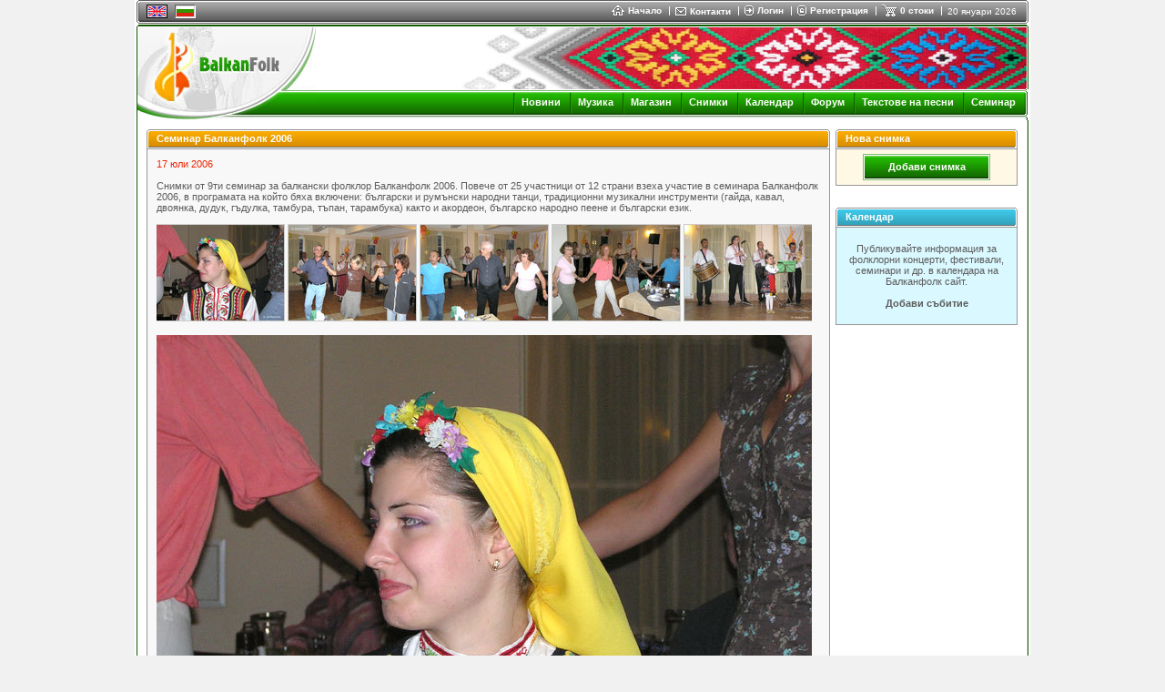

--- FILE ---
content_type: text/html
request_url: https://www.balkanfolk.com/bg/gallery.php?id=9&picid=92
body_size: 8776
content:
<html>
<head>
<meta http-equiv="Content-Type" content="text/html; charset=UTF-8">
<title>Народната певица Ивелина Димова</title>
<meta name="verify-v1" content="7dAzCE9ALGHz1p9O00Xwe54vHPxgrsIQLnLQ/McN60I=" /> 
<link href="https://www.balkanfolk.com/balkanfolk1.ico" rel="SHORTCUT ICON">  
<meta name="description" content="Снимки от 9ти семинар за балкански фолклор Балканфолк 2006. Повече от 25 участници от 12 страни взеха участие в се�" />
<meta name="keywords" content="Снимки, 9ти, семинар, балкански фолклор, Балканфолк 2006, програмата,  български, румънски, народни танци, традиционни, музикални инструменти, гайда, кавал, двоянка, дудук, гъдулка, тамбура, тъпан, тарамбука, акордеон, българско, народно пеене, български"  />
<meta http-equiv="Content-Language" content="bg" />
<meta name="robots" content="index,follow" />
<meta name="GOOGLEBOT" content="index,follow" />
<meta name="rating" content="General" />
<meta name="doc-type" content="Web Page" />
<meta name="object" content="Web Page" />
<meta name="resource-type" content="document" />
<meta name="distribution" content="Global" />
<meta name="copyright" content="Balkanfolk.com" />
<meta name="owner" content="Balkanfolk.com" />
<meta name="classification" content="Business" />
<meta name="doc-rights" content="Balkanfolk.com" />
<meta name="doc-publisher" content="Balkanfolk.com" />
<link rel="stylesheet" href="https://www.balkanfolk.com/style1.css" />
<script data-ad-client="ca-pub-6515945261984894" async src="https://pagead2.googlesyndication.com/pagead/js/adsbygoogle.js"></script>
<script type="text/javascript" src="https://apis.google.com/js/plusone.js">
  {lang: 'bg', parsetags: 'explicit'}
</script>
<link rel="stylesheet" type="text/css" href="js/gallerystyle.css" />
<script type="text/javascript" src="js/motiongallery.js"></script>

</head>  
<body topmargin="0">
	
<div id="fb-root"></div>
<script>(function(d, s, id) {
  var js, fjs = d.getElementsByTagName(s)[0];
  if (d.getElementById(id)) return;
  js = d.createElement(s); js.id = id;
  js.src = "//connect.facebook.net/bg_BG/all.js#xfbml=1";
  fjs.parentNode.insertBefore(js, fjs);
}(document, 'script', 'facebook-jssdk'));</script>


<center>  
<table border="0" cellpadding="0" cellspacing="0" width="984">
  <tr>
    <td style="background-color: white" align="center">
      <table border="0" cellpadding="0" cellspacing="0" width="980" style="border-bottom: solid 1px white">
        <tr>
          <td rowspan="6"><img src="i/top-left.gif" width="3" height="26"></td>  
          <td colspan="2" style="background-color: #5C5C5C"><img src="i/b.gif" width="1" height="1"></td>
          <td rowspan="6"><img src="i/top-right.gif" width="3" height="26"></td>      
        </tr>
        <tr>
          <td colspan="2" style="background-color: white"><img src="i/b.gif" width="1" height="1"></td>  
        </tr>
        <tr>
          <td style="background-color: #A3A3A3; background-image: url('i/top-bg.gif')"><img src="i/b.gif" width="8" height="21"></td>  
          <td style="background-color: #A3A3A3; background-image: url('i/top-bg.gif')" width="99%">
          
          <table border="0" cellpadding="0" cellspacing="0">
            <tr>
              
              
              <td style="padding-right:8px">
            
            <table border="0" cellpadding="0" cellspacing="0" style="border-top: solid 1px black; border-left: solid 1px black; border-right: solid 1px black; border-bottom: solid 1px black;">
              <tr>
                <td><a href="/gallery.php?id=9&picid=92"><img src="pic/languages/english.gif" alt="English" width="19" height="11" border="0" style="border: solid 1px #D5D5D5"></a></td>
              </tr>  
            </table> 
            
              </td>      
              <td style="padding-right:8px"><a name="top"></a>
                
            <table border="0" cellpadding="0" cellspacing="0" style="border-top: solid 1px #5C5C5C; border-left: solid 1px #5C5C5C; border-right: solid 1px white; border-bottom: solid 1px white;">
              <tr>
                <td><img src="pic/languages/bulgarian.gif" alt="Български" width="19" height="11" border="0" style="border: solid 1px #D5D5D5"></td>
              </tr>  
            </table> 
            
              </td>

              
              
              <td width="90%">&nbsp;</td>
              
              <td nowrap>
                <a href="index.php" class="top"><img border="0" src="i/icon-home.gif" style="margin-right:4px" align="absmiddle">Начало </a> 
              </td>
              
              <td><img src="i/top-delimiter.gif" style="margin-right:6px; margin-left:8px"></td>
              
              <td nowrap>
                <a href="contact-us.php"><img border="0" src="i/icon-contact.gif" style="margin-right:4px" align="absmiddle"></a><a href="contact-us.php" class="top" >Контакти</a>  
              </td>
              
              <td><img src="i/top-delimiter.gif" style="margin-right:6px; margin-left:8px"></td>
              
              
              <td nowrap>
                <a href="login.php?returnpath=%2Fbg%2Fgallery.php%3Fid%3D9%26picid%3D92&intro=no"><img border="0" src="i/icon-login.gif" style="margin-right:4px" align="absmiddle"></a><a href="login.php?returnpath=%2Fbg%2Fgallery.php%3Fid%3D9%26picid%3D92&intro=no" class="top">Логин</a>  
              </td>
              
              <td><img src="i/top-delimiter.gif" style="margin-right:6px; margin-left:8px"></td>
              
              <td nowrap>
                <a href="register.php"><img border="0" src="i/icon-register.gif" style="margin-right:4px" align="absmiddle"></a><a href="register.php" class="top">Регистрация</a>  
              </td>
              
              <td><img src="i/top-delimiter.gif" style="margin-right:6px; margin-left:8px"></td>
              
                           
              
              
              <!--
              <td nowrap>
                <a href="#"  onClick="playMusic();"><img border="0" src="i/icon-listen.gif" style="margin-right:4px" align="absmiddle"></a><a href="#" class="top"  onClick="playMusic();">слушай</a>  
              </td>
			  -->

<script language=JavaScript>
<!--
function playMusic() {
	window.open('https://www.balkanfolk.com/music.php','music','toolbars=no, width=300, height=150');
	return true;
}
//--></script>
             
              <td><span id="shoppingcart" name="shoppingcart" style="visibility: hidden; top:25px; left:0px; width:200px; height:50px; position:absolute; background-color:#777777; color: white; border: solid 1px black; padding:5px; font-size:9px"  onMouseOver="overcart=1;" oonMouseOut="overcart=0; hideCart()">
<table border="0" cellpadding="2" cellspacing="2" width="100%">              
<tr><td style="color: white">Не сте добавили стоки във Вашата кошница.<br><br>Изберете стоки от <a class=top href=shop.php>Балканфолк Магазин</a></td></tr></table>              
              </span><script language="JavaScript">
<!--

cart = document.getElementById('shoppingcart');
pagewidth = 984;
screenwidth = document.body.clientWidth;
cartwidth = 280;
cart.style.left = screenwidth / 2 - pagewidth / 2 + pagewidth - cartwidth - 50;
cart.style.width = cartwidth;

overcart = 0;

function showCart(){  
  cart.style.visibility = 'visible'; 
}

function hideCart(){
 // if (overcart == 0)
    cart.style.visibility = 'hidden';  
}

function hideCartDelayed(){    
  window.setTimeout("hideCart()", 5000);
}
              
              
//--></script></td>
              
              <td nowrap>
                <a href="shopping-cart.php" onMouseOver="showCart()"  onMouseOut="hideCartDelayed()"><img border="0" src="i/icon-shoppingcart.gif" style="margin-right:4px" align="absmiddle"></a><span  onMouseOver="showCart()" onMouseOut="hideCartDelayed()"><a href="shopping-cart.php" class="top">0 стоки</a></span>  
              </td>

              <td><img src="i/top-delimiter.gif" style="margin-right:6px; margin-left:8px"></td>
              
              <td nowrap>
                <span style="font-size: 10px;  color: white; margin-right: 10px">20 януари 2026</span>
              </td>
              
            </tr>
          </table>    
                    
          </td>  
        </tr>        
        <tr>
          <td colspan="2" style="background-color: #292929"><img src="i/b.gif" width="1" height="1"></td>  
        </tr>
        <tr>
          <td colspan="2" style="background-color: white"><img src="i/b.gif" width="1" height="1"></td>  
        </tr>           
        <tr>
          <td colspan="2" style="background-color: #5C5C5C; width:100%"><img src="i/b.gif" width="1" height="1"></td>  
        </tr>        
      </table>
      <table border="0" cellpadding="0" cellspacing="0" width="980">
        <tr>
          <td style="width: 2px"><img src="i/logo-top-left.gif" width="2" height="2"></td>
          <td width="100%" style="background-color:#135903; width: 100%"><img src="i/b.gif" width="1" height="2"></td>
          <td style="width: 2px"><img src="i/logo-top-right.gif" width="2" height="2"></td>
        </tr>
      </table><table border="0" cellpadding="0" cellspacing="0" width="980">  
        <tr>
          <td colspan="3" style="background-color:white; border-left: solid 1px #135903; border-right: solid 1px #135903"><img src="i/b.gif" width="1" height="1"></td>           
        </tr>
        <tr>
          <td colspan="3" style="background-color:white; border-left: solid 1px #135903"><table border="0" cellpadding="0" cellspacing="0" width="100%">
            <tr>
              <td rowspan="4"><a href="index.php"><img border="0" src="i/logo-white.jpg"></a></td>              
              <td align="right" valign="top" colspan="2" style="border-right: solid 1px #135903"><img src="pic/header/3-prestilka1.jpg" style="border-right: solid 1px white "></td>
            </tr> 
            <tr>
              <td style="background-image: url('i/logo-bg1.gif')" width="100%"><img src="i/b.gif" height="1" width="1"></td>
              <td><img src="i/logo-right1.gif"></td>
            </tr> 
            <tr>
              <td style="background-image: url('i/logo-bg2.gif')" align="right">   
			  <img src="i/menu-delimiter.gif" align="absmiddle" style="margin-left:7px; margin-right:7px"><a class="menu" href="news.php">Новини</a>
              <img src="i/menu-delimiter.gif" align="absmiddle" style="margin-left:7px; margin-right:7px"><a class="menu" href="download.php">Музика</a>              
              <img src="i/menu-delimiter.gif" align="absmiddle" style="margin-left:7px; margin-right:7px"><a class="menu" href="shop.php">Магазин</a>
			  <img src="i/menu-delimiter.gif" align="absmiddle" style="margin-left:7px; margin-right:7px"><a class="menu" href="gallery.php">Снимки</a>
              <img src="i/menu-delimiter.gif" align="absmiddle" style="margin-left:7px; margin-right:7px"><a class="menu" href="calendar.php">Календар</a>  
              <img src="i/menu-delimiter.gif" align="absmiddle" style="margin-left:7px; margin-right:7px"><a class="menu" href="forum.php">Форум</a> 
			  <img src="i/menu-delimiter.gif" align="absmiddle" style="margin-left:7px; margin-right:7px"><a class="menu" href="lyrics-list.php">Текстове на песни</a> 
			  <img src="i/menu-delimiter.gif" align="absmiddle" style="margin-left:7px; margin-right:7px"><a class="menu" href="workshop.php">Семинар</a>
              <!-- <img src="i/menu-delimiter.gif" align="absmiddle" style="margin-left:7px; margin-right:7px"><a class="menu" href="https://www.balkanfolk.com/ranking.php">Музика</a> -->
              <!-- <img src="i/menu-delimiter.gif" align="absmiddle" style="margin-left:7px; margin-right:7px"><a class="menu" href="https://www.balkanfolk.com/catalogue.php">Каталог</a> -->
			  <!-- <img src="i/menu-delimiter.gif" align="absmiddle" style="margin-left:7px; margin-right:7px"><a class="menu" href="https://www.balkanfolk.com/catalog.php">Каталог</a>   -->   
			  <!-- <img src="i/menu-delimiter.gif" align="absmiddle" style="margin-left:7px; margin-right:7px"><a class="menu" href="mobile.php">Mobile</a> -->                                                     

              <img src="i/b.gif" width="6" height="2">    
              </td>
              <td><img src="i/logo-right2.gif"></td>
            </tr> 
            <tr>
              <td style="background-image: url('i/logo-bg3.gif')"><img src="i/b.gif" height="1" width="1"></td>
              <td><img src="i/logo-right3.gif"></td>
            </tr>           
          </table></td>           
        </tr>
      </table>  
                   
<table border="0" cellpadding="0" cellspacing="0" width="980">
  <tr>
    <td style="border-left: solid 1px #135903" valign="top">
      
      <table border="0" cellpadding="10" cellspacing="0" width="100%">     
        <tr>
          <td>






<table border="0" cellpadding="0" cellspacing="0" width="100%">
  <tr>
    <td valign=top width="100%" style="padding-right:6px">
<table border="0" cellpadding="0" cellspacing="0" width="100%">
  <tr>
    <td style="width: 2px"><img src="i/block/top-left.gif"></td>
    <td style="background-image: url('i/block/top-bg.gif');  width: 100%"></td>
    <td style="width: 2px"><img src="i/block/top-right.gif"></td>                
  </tr> 
</table><table border="0" cellpadding="0" cellspacing="0" width="100%">
  <tr>
    <td style="border-left:solid 1px #979797; width: 1px"><img src="i/b.gif" width="1" height="1"></td>
    <td style="border-bottom: solid 1px #6B6B6B; width: 1px"><img src="i/block/orange-left.gif"></td>
    <td style="width: 100%; border-bottom: solid 1px #6B6B6B; background-image: url('i/block/orange-bg.gif'); padding-left:8px; color: white; font-weight:bold">Семинар Балканфолк 2006</td>
    <td style="border-bottom: solid 1px #6B6B6B width: 1px"><img src="i/block/orange-left.gif"></td>
    <td style="border-right:solid 1px #979797; width: 1px"><img src="i/b.gif" width="1" height="1"></td>                
  </tr>  
</table><table border="0" cellpadding="0" cellspacing="0" width="100%">
  <tr>
    <td style="border-left:solid 1px #979797; border-right:solid 1px #979797; border-bottom:solid 1px #979797;"><img src="i/b.gif" width="1" height="1"></td>              
  </tr> 
</table><table border="0" cellpadding="0" cellspacing="0" width="100%">
  <tr>
    <td style="border-left:solid 1px #979797; border-right:solid 1px #979797; border-bottom:solid 1px #979797; background-color: #F8F8F8">
<table border="0" cellpadding="10" cellspacing="0" width="100%">  
 <tr>
    <td valign="top"> 
    
    
             
       <span style="color:#F02300">17 юли 2006</span>
       <br>
       <br>Снимки от 9ти семинар за балкански фолклор Балканфолк 2006. Повече от 25 участници от 12 страни взеха участие в семинара Балканфолк 2006, в програмата на който бяха включени: български и румънски народни танци, традиционни музикални инструменти (гайда, кавал, двоянка, дудук, гъдулка, тамбура, тъпан, тарамбука) както и акордеон, българско народно пеене и български език.       <br><br>    

<div id="motioncontainer" style="position:relative;width:720px;height:110px;overflow:hidden;">
<div id="motiongallery" style="position:absolute;left:0;top:0;white-space: nowrap;">
<nobr id="trueContainer">                 
    <a href="gallery.php?id=9&picid=80"><img border=0 id=pic80 src="pic/gallery/thumb/80-balkanfolk2006bulgarianandromaniandances.jpg"  alt="плакат на Балканфолк 2006"></a>
                 
    <a href="gallery.php?id=9&picid=81"><img border=0 id=pic81 src="pic/gallery/thumb/81-marjochristoferanna.jpg"  alt="Марио и Кристофър от Финландия и Анна от Австралия пристигат на летище София"></a>
                 
    <a href="gallery.php?id=9&picid=82"><img border=0 id=pic82 src="pic/gallery/thumb/82-emilinkerisofiaairport.jpg"  alt="Емил посреща Инкери от Финландия на летище София"></a>
                 
    <a href="gallery.php?id=9&picid=83"><img border=0 id=pic83 src="pic/gallery/thumb/83-emilkatarinasofiaairport.jpg"  alt="Катарина от Германия и Емил на летище София"></a>
                 
    <a href="gallery.php?id=9&picid=84"><img border=0 id=pic84 src="pic/gallery/thumb/84-clairegeorgisofiaairport.jpg"  alt="Клер от Франция и Георги на летище София"></a>
                 
    <a href="gallery.php?id=9&picid=85"><img border=0 id=pic85 src="pic/gallery/thumb/85-nadirbrazilclairefranceborisanjagermany.jpg"  alt="Надир от Бразилия, Клер от Франция, Борис и Аня от Германия на летище София"></a>
                 
    <a href="gallery.php?id=9&picid=86"><img border=0 id=pic86 src="pic/gallery/thumb/86-bulgariandanceswithemilgenov1.jpg"  alt="Български народни танци - преподавател Емил Генов"></a>
                 
    <a href="gallery.php?id=9&picid=87"><img border=0 id=pic87 src="pic/gallery/thumb/87-romanianfolkdanceswithmariusursu1.jpg"  alt="Румънски народни танци - преподавател Мариус Урсу"></a>
                 
    <a href="gallery.php?id=9&picid=88"><img border=0 id=pic88 src="pic/gallery/thumb/88-bulgarianfolkdances1.jpg"  alt="Урок по български народни танци"></a>
                 
    <a href="gallery.php?id=9&picid=89"><img border=0 id=pic89 src="pic/gallery/thumb/89-bulgariandanceswithemilgenov2.jpg"  alt="Урок по български народни танци"></a>
                 
    <a href="gallery.php?id=9&picid=90"><img border=0 id=pic90 src="pic/gallery/thumb/90-bulgarianfolksingingwithivelinaivanova-.jpg"  alt="Урок по българско народно пеене - преподавател Ивелина Иванова"></a>
                 
    <a href="gallery.php?id=9&picid=91"><img border=0 id=pic91 src="pic/gallery/thumb/91-zornitsa-orchestra-1.jpg"  alt="Вечер с оркестър &quot;Зорница&quot; - Балканфолк 2006"></a>
                 
    <a href="gallery.php?id=9&picid=92"><img border=0 id=pic92 src="pic/gallery/thumb/92-ivelinaivanovasinger.jpg"  alt="Народната певица Ивелина Димова"></a>
                 
    <a href="gallery.php?id=9&picid=93"><img border=0 id=pic93 src="pic/gallery/thumb/93-evningintherestaurant1.jpg"  alt="Хоро в ресторанта на хотел Жеравна"></a>
                 
    <a href="gallery.php?id=9&picid=94"><img border=0 id=pic94 src="pic/gallery/thumb/94-eveningintherestaurant2.jpg"  alt="Хоро в ресторанта на хотел Жеравна"></a>
                 
    <a href="gallery.php?id=9&picid=95"><img border=0 id=pic95 src="pic/gallery/thumb/95-eveningintherestaurant3.jpg"  alt="Хоро в ресторанта на хотел Жеравна"></a>
                 
    <a href="gallery.php?id=9&picid=96"><img border=0 id=pic96 src="pic/gallery/thumb/96-sofiarashkovasinging.jpg"  alt="София Рашкова пее за участниците в семинара Балканфолк"></a>
                 
    <a href="gallery.php?id=9&picid=97"><img border=0 id=pic97 src="pic/gallery/thumb/97-sofiarashkovasinginginbalkanfolk.jpg"  alt="Малката певица София Рашкова"></a>
                 
    <a href="gallery.php?id=9&picid=98"><img border=0 id=pic98 src="pic/gallery/thumb/98-eveningintherestaurant4.jpg"  alt="Секи, Инкери, София и Ивелина на хорото"></a>
                 
    <a href="gallery.php?id=9&picid=99"><img border=0 id=pic99 src="pic/gallery/thumb/99-eveningintherestaurant5.jpg"  alt="Ивелина, Аня, Марио, Катарина на хорото"></a>
                 
    <a href="gallery.php?id=9&picid=100"><img border=0 id=pic100 src="pic/gallery/thumb/100-zornitsavocalfolkgroups.jpg"  alt="Вокална група &quot;Зорница&quot; поздравява участниците в семинара Балканфолк"></a>
                 
    <a href="gallery.php?id=9&picid=101"><img border=0 id=pic101 src="pic/gallery/thumb/101-zornitsavocalfolkgroupsinging2.jpg"  alt="Вокална група &quot;Зорница&quot; пее за участниците в семинара Балканфолк"></a>
                 
    <a href="gallery.php?id=9&picid=102"><img border=0 id=pic102 src="pic/gallery/thumb/102-bulgarianfolkdances2.jpg"  alt="Урок по български народни танци с Емил Генов"></a>
                 
    <a href="gallery.php?id=9&picid=103"><img border=0 id=pic103 src="pic/gallery/thumb/103-bulgarianfolkdances3.jpg"  alt="Урок по български народни танци с Емил Генов"></a>
                 
    <a href="gallery.php?id=9&picid=104"><img border=0 id=pic104 src="pic/gallery/thumb/104-veraiannanabalkanfolk.jpg"  alt="Вера и Анна на хорото"></a>
                 
    <a href="gallery.php?id=9&picid=105"><img border=0 id=pic105 src="pic/gallery/thumb/105-participant-in-balkanfolk-workshop-singing.jpg"  alt="Изпълнение на Ивелина Димова и нейните ученици"></a>
                 
    <a href="gallery.php?id=9&picid=107"><img border=0 id=pic107 src="pic/gallery/thumb/107-ivelinadimovateacher1.jpg"  alt="Изпълнение на Ивелина Димова"></a>
                 
    <a href="gallery.php?id=9&picid=106"><img border=0 id=pic106 src="pic/gallery/thumb/106-participant-in-balkanfolk-workshop-singing2.jpg"  alt="Изпълнение на Ивелина Димова и нейните ученици"></a>
                 
    <a href="gallery.php?id=9&picid=108"><img border=0 id=pic108 src="pic/gallery/thumb/108-alexandernevskytemplechurch1.jpg"  alt="Храм-паметникът „Свети Александър Невски“"></a>
                 
    <a href="gallery.php?id=9&picid=109"><img border=0 id=pic109 src="pic/gallery/thumb/109-alexander-nevsky-temple-church--sofia.jpg"  alt="Храм-паметникът „Свети Александър Невски“"></a>
                 
    <a href="gallery.php?id=9&picid=121"><img border=0 id=pic121 src="pic/gallery/thumb/121-folklorefestivalvitosha.jpg"  alt="Софийски международен фолклорен фестивал &quot;Витоша&quot;"></a>
                 
    <a href="gallery.php?id=9&picid=110"><img border=0 id=pic110 src="pic/gallery/thumb/110-douniadepoortersinging.jpg"  alt="Изпълнение на Дуня Депортер"></a>
                 
    <a href="gallery.php?id=9&picid=111"><img border=0 id=pic111 src="pic/gallery/thumb/111-bethangreavessinging.jpg"  alt="Изпълнение на Бетън Грийвс"></a>
                 
    <a href="gallery.php?id=9&picid=112"><img border=0 id=pic112 src="pic/gallery/thumb/112-anjaherrmannsinging.jpg"  alt="Изпълнение на Аня Херман"></a>
                 
    <a href="gallery.php?id=9&picid=120"><img border=0 id=pic120 src="pic/gallery/thumb/120-claire-de-loye-is-plaing-the-gadoulka.jpg"  alt="Урок по гъдулка с преподавател Петър Геровски"></a>
                 
    <a href="gallery.php?id=9&picid=113"><img border=0 id=pic113 src="pic/gallery/thumb/113-bulgarianfolkdances4.jpg"  alt="Български народни танци - преподавател Емил Генов"></a>
                 
    <a href="gallery.php?id=9&picid=114"><img border=0 id=pic114 src="pic/gallery/thumb/114-danailtotevaccordionbulgarianmusic.jpg"  alt="Данаил Тотев - преподавател по акордеон"></a>
                 
    <a href="gallery.php?id=9&picid=115"><img border=0 id=pic115 src="pic/gallery/thumb/115-lindagreenplaygadoulka1.jpg"  alt="Изпълнение на Линда Грийн - гъдулка и Антон Цамбов - тамбура"></a>
                 
    <a href="gallery.php?id=9&picid=117"><img border=0 id=pic117 src="pic/gallery/thumb/117-randallkirschmanandlindagreen.jpg"  alt="Изпълнение на Линда Грийн на гъдулка"></a>
                 
    <a href="gallery.php?id=9&picid=118"><img border=0 id=pic118 src="pic/gallery/thumb/118-randallandbalkanfolkorchestra.jpg"  alt="Изпълнение на Рандъл Киршман - тъпан с оркестъра &quot;Зорница&quot;"></a>
                 
    <a href="gallery.php?id=9&picid=119"><img border=0 id=pic119 src="pic/gallery/thumb/119-dounia-depoorter-and-ivelina-dimova-is-singing.jpg"  alt="Пеят Дуня Депортер и Ивелина Димова"></a>
                 
    <a href="gallery.php?id=9&picid=122"><img border=0 id=pic122 src="pic/gallery/thumb/122-rozhenmonastery1.jpg"  alt="Роженски манастир"></a>
</nobr>
</div>
</div>
<script language="JavaScript">
cross_scroll=document.getElementById? document.getElementById("motiongallery") : document.all.motiongallery;
cross_scroll.style.left = '-1741px';
</script>
<br>
<img border=0  src="pic/gallery/thumb1/92-ivelinaivanovasinger.jpg" alt="Народната певица Ивелина Димова">
<br>
<br>
<table border="0" cellpadding="0" cellspacing="0" width="100%">
  <tr>
    <td valign="top">
<b>Народната певица Ивелина Димова</b><br>
18.07.2006, Boris Dimitrov 
    </td>
    <td valign="bottom" align="right">

<table border="0">
  <tr>  	
    <td valign="top" nowrap></td>
    <td valign="top" nowrap> <a name="fb_share" type="button_count" href="https://www.facebook.com/sharer.php">Share</a><script src="https://static.ak.fbcdn.net/connect.php/js/FB.Share" type="text/javascript"></script> 
	<!--<table border="0" cellpadding="0" cellspacing="0">
  <tr>
    <td nowrap><a href="#" onClick="showSend()"><img border="0" src="i/button-send-to-friend.gif"></a></td>
    <td valign="bottom" nowrap style="padding-left:3px; padding-right:10px"><a class="blueu" href="#" onClick="showSend()">изпрати на приятел</a></td>  
  </tr>  
</table>  
 --> </td>                   
  </tr>
</table> 


    </td>
  </tr>
</table>  
   
        
    </td>
  </tr> 
</table>  
   
    </td>              
  </tr>
</table>
<!--
<script language="JavaScript">
function showSend() {
  window.open('gallery-send-to-friend.php?id=92','sendtofriend','width=600, height=570');
} 
</script>   
-->
<br><br>
<script async src="https://pagead2.googlesyndication.com/pagead/js/adsbygoogle.js"></script><!-- horizontalen blok NEWS --><ins class="adsbygoogle"     style="display:inline-block;width:690px;height:90px"     data-ad-client="ca-pub-6515945261984894"     data-ad-slot="9166660657"></ins><script>     (adsbygoogle = window.adsbygoogle || []).push({});</script> 
<br><br> 
<table border="0" cellpadding="0" cellspacing="0" width="100%">
  <tr>
    <td style="width: 2px"><img src="i/block/top-left.gif"></td>
    <td style="background-image: url('i/block/top-bg.gif');  width: 100%"></td>
    <td style="width: 2px"><img src="i/block/top-right.gif"></td>                
  </tr> 
</table><table border="0" cellpadding="0" cellspacing="0" width="100%">
  <tr>
    <td style="border-left:solid 1px #979797; width: 1px"><img src="i/b.gif" width="1" height="1"></td>
    <td style="border-bottom: solid 1px #6B6B6B; width: 1px"><img src="i/block/grey-left.gif"></td>
    <td style="width: 100%; border-bottom: solid 1px #6B6B6B; background-image: url('i/block/grey-bg.gif'); padding-left:8px; color: white; font-weight:bold">Виж още в Balkanfolk.com</td>
    <td style="border-bottom: solid 1px #6B6B6B width: 1px"><img src="i/block/grey-left.gif"></td>
    <td style="border-right:solid 1px #979797; width: 1px"><img src="i/b.gif" width="1" height="1"></td>                
  </tr>  
</table><table border="0" cellpadding="0" cellspacing="0" width="100%">
  <tr>
    <td style="border-left:solid 1px #979797; border-right:solid 1px #979797; border-bottom:solid 1px #979797;"><img src="i/b.gif" width="1" height="1"></td>              
  </tr> 
</table><table border="0" cellpadding="0" cellspacing="0" width="100%">
  <tr>
    <td style="border-left:solid 1px #979797; border-right:solid 1px #979797; border-bottom:solid 1px #979797; background-image: url('i/block/bg1.gif')">
<table border="0" cellpadding="10" cellspacing="0" width="100%">  
 <tr>
    <td valign="top">
<a href="gallery.php">Албуми със снимки</a><br>
  <li><a class="light" href="gallery.php?id=228">Носиите на Ателие Балканфолк на сцена!</a>
  <li><a class="light" href="gallery.php?id=183">Снимки на детайли от народни носии изработени в Ателие Балканфолк</a>
  <li><a class="light" href="gallery.php?id=232">Александър Занкин - носител на "Кристално огърлие" на Съюза на българските музикални и танцови дейци - Снимки</a>
   <li><a class="light" href="gallery.php">още...</a> 
<br><br>
<a href="news.php">Новини</a>
<br>
    </td>
  </tr>
</table>
   
    </td>              
  </tr>
</table>
<br><br>

    </td>
    <td valign=top>
<table border="0" cellpadding="0" cellspacing="0" width="200">
  <tr>
    <td style="width: 2px"><img src="i/block/top-left.gif"></td>
    <td style="background-image: url('i/block/top-bg.gif');  width: 100%"></td>
    <td style="width: 2px"><img src="i/block/top-right.gif"></td>                
  </tr> 
</table><table border="0" cellpadding="0" cellspacing="0" width="200">
  <tr>
    <td style="border-left:solid 1px #979797; width: 1px"><img src="i/b.gif" width="1" height="1"></td>
    <td style="border-bottom: solid 1px #6B6B6B; width: 1px"><img src="i/block/orange-left.gif"></td>
    <td style="width: 100%; border-bottom: solid 1px #6B6B6B; background-image: url('i/block/orange-bg.gif'); padding-left:8px; color: white; font-weight:bold">Нова снимка</td>
    <td style="border-bottom: solid 1px #6B6B6B width: 1px"><img src="i/block/orange-left.gif"></td>
    <td style="border-right:solid 1px #979797; width: 1px"><img src="i/b.gif" width="1" height="1"></td>                
  </tr>  
</table><table border="0" cellpadding="0" cellspacing="0" width="200">
  <tr>
    <td style="border-left:solid 1px #979797; border-right:solid 1px #979797; border-bottom:solid 1px #979797;"><img src="i/b.gif" width="1" height="1"></td>              
  </tr> 
</table><table border="0" cellpadding="0" cellspacing="0" width="200">
  <tr>
    <td style="border-left:solid 1px #979797; border-right:solid 1px #979797; border-bottom:solid 1px #979797; background-color: #FFF8E5">
<table border="0" cellpadding="5" cellspacing="0" width="100%" style="background-color: #FFF8E5">
  <tr>
    <td align="center"> 
<table border="0" cellpadding="0" cellspacing="0" width="140">
		<tr>
			<td><img src="i/button/green-left.gif" border="0"></td>
			<td width="100%" background="i/button/green-background.gif" align="center" nowrap onClick="location = 'login.php?returnpath=gallery.php?id=9'"><a href="login.php?returnpath=gallery.php?id=9" style="font-size: 11px; color: white">Добави снимка</a></td>
			<td><img src="i/button/green-right.gif" border="0"></td>
		</tr>
	</table>    </td>
  </tr>

</table>
   
    </td>              
  </tr>
</table>
 
<br><br>   
<table border="0" cellpadding="0" cellspacing="0" width="100%">
  <tr>
    <td style="width: 2px"><img src="i/block/top-left.gif"></td>
    <td style="background-image: url('i/block/top-bg.gif');  width: 100%"></td>
    <td style="width: 2px"><img src="i/block/top-right.gif"></td>                
  </tr> 
</table><table border="0" cellpadding="0" cellspacing="0" width="100%">
  <tr>
    <td style="border-left:solid 1px #979797; width: 1px"><img src="i/b.gif" width="1" height="1"></td>
    <td style="border-bottom: solid 1px #6B6B6B; width: 1px"><img src="i/block/lightgblue-left.gif"></td>
    <td style="width: 100%; border-bottom: solid 1px #6B6B6B; background-image: url('i/block/lightgblue-bg.gif'); padding-left:8px; color: white; font-weight:bold">Календар</td>
    <td style="border-bottom: solid 1px #6B6B6B width: 1px"><img src="i/block/lightgblue-left.gif"></td>
    <td style="border-right:solid 1px #979797; width: 1px"><img src="i/b.gif" width="1" height="1"></td>                
  </tr>  
</table><table border="0" cellpadding="0" cellspacing="0" width="100%">
  <tr>
    <td style="border-left:solid 1px #979797; border-right:solid 1px #979797; border-bottom:solid 1px #979797;"><img src="i/b.gif" width="1" height="1"></td>              
  </tr> 
</table><table border="0" cellpadding="0" cellspacing="0" width="100%">
  <tr>
    <td style="border-left:solid 1px #979797; border-right:solid 1px #979797; border-bottom:solid 1px #979797; background-color: #DAF8FF">
<table border="0" cellpadding="5" cellspacing="0" width="100%" style="background-color: #DAF8FF">
  <tr>
    <td>
  <center><br />Публикувайте информация за фолклорни концерти, фестивали, семинари и др. в календара на Балканфолк сайт.<br><br><A href=/bg/calendar-send-event.php>Добави събитие</A><br><br></center>  
    </td>
  </tr>

</table>
   
    </td>              
  </tr>
</table>
<br><br><table border="0" cellpadding="5" cellspacing="0" width="200" style="background-color: #FFFFFF">  <tr>    <td>    <center><script async src="https://pagead2.googlesyndication.com/pagead/js/adsbygoogle.js"></script><!-- vertikalna 160x600 --><ins class="adsbygoogle"     style="display:block"     data-ad-client="ca-pub-6515945261984894"     data-ad-slot="3724075369"     data-ad-format="auto"></ins><script>     (adsbygoogle = window.adsbygoogle || []).push({});</script>    </center>      </td>  </tr></table><br><br><table border="0" cellpadding="0" cellspacing="0" width="100%">
  <tr>
    <td style="width: 2px"><img src="i/block/top-left.gif"></td>
    <td style="background-image: url('i/block/top-bg.gif');  width: 100%"></td>
    <td style="width: 2px"><img src="i/block/top-right.gif"></td>                
  </tr> 
</table><table border="0" cellpadding="0" cellspacing="0" width="100%">
  <tr>
    <td style="border-left:solid 1px #979797; width: 1px"><img src="i/b.gif" width="1" height="1"></td>
    <td style="border-bottom: solid 1px #6B6B6B; width: 1px"><img src="i/block/green-left.gif"></td>
    <td style="width: 100%; border-bottom: solid 1px #6B6B6B; background-image: url('i/block/green-bg.gif'); padding-left:8px; color: white; font-weight:bold">Магазин</td>
    <td style="border-bottom: solid 1px #6B6B6B width: 1px"><img src="i/block/green-left.gif"></td>
    <td style="border-right:solid 1px #979797; width: 1px"><img src="i/b.gif" width="1" height="1"></td>                
  </tr>  
</table><table border="0" cellpadding="0" cellspacing="0" width="100%">
  <tr>
    <td style="border-left:solid 1px #979797; border-right:solid 1px #979797; border-bottom:solid 1px #979797;"><img src="i/b.gif" width="1" height="1"></td>              
  </tr> 
</table><table border="0" cellpadding="0" cellspacing="0" width="100%">
  <tr>
    <td style="border-left:solid 1px #979797; border-right:solid 1px #979797; border-bottom:solid 1px #979797; background-color: #EEFFEA">
<table border="0" cellpadding="5" cellspacing="0" width="100%" style="background-color: #EEFFEA">  <tr>    <td>    <center><br>   <a href="shop-products.php?category_id=rakavi" title="Ръкави за женска риза (свиленици, капаници)"><img src="pic/shop/banner_svilenitsi_135x117.gif" alt="Ръкави за женска риза (свиленици, капаници)" border=0></a>  <br><a class="light" href="shop-products.php?category_id=rakavi" title="Ръкави за женска риза (свиленици, капаници)">Ръкави за женска риза (свиленици, капаници)</a> <br><br>    </center>      </td>  </tr></table>   
    </td>              
  </tr>
</table>
 <br><br><table border="0" cellpadding="0" cellspacing="0" width="100%">
  <tr>
    <td style="width: 2px"><img src="i/block/top-left.gif"></td>
    <td style="background-image: url('i/block/top-bg.gif');  width: 100%"></td>
    <td style="width: 2px"><img src="i/block/top-right.gif"></td>                
  </tr> 
</table><table border="0" cellpadding="0" cellspacing="0" width="100%">
  <tr>
    <td style="border-left:solid 1px #979797; width: 1px"><img src="i/b.gif" width="1" height="1"></td>
    <td style="border-bottom: solid 1px #6B6B6B; width: 1px"><img src="i/block/green-left.gif"></td>
    <td style="width: 100%; border-bottom: solid 1px #6B6B6B; background-image: url('i/block/green-bg.gif'); padding-left:8px; color: white; font-weight:bold">Топ Мп3</td>
    <td style="border-bottom: solid 1px #6B6B6B width: 1px"><img src="i/block/green-left.gif"></td>
    <td style="border-right:solid 1px #979797; width: 1px"><img src="i/b.gif" width="1" height="1"></td>                
  </tr>  
</table><table border="0" cellpadding="0" cellspacing="0" width="100%">
  <tr>
    <td style="border-left:solid 1px #979797; border-right:solid 1px #979797; border-bottom:solid 1px #979797;"><img src="i/b.gif" width="1" height="1"></td>              
  </tr> 
</table><table border="0" cellpadding="0" cellspacing="0" width="100%">
  <tr>
    <td style="border-left:solid 1px #979797; border-right:solid 1px #979797; border-bottom:solid 1px #979797; background-color: #F8F8F8">
<table border="0" cellpadding="7" cellspacing="0" width="100%"><tr><tr><td valign="top" style="border-bottom:solid 1px #979797"><a href="download-item-details.php?type_id=mp3&category_id=28&item_id=166"><img border="0" src="i/mp3play.gif"></a></td><td valign="top" style="border-bottom:solid 1px #979797">Дунавско хоро</td></tr><tr><td valign="top" style="border-bottom:solid 1px #979797"><a href="download-item-details.php?type_id=mp3&category_id=39&item_id=69"><img border="0" src="i/mp3play.gif"></a></td><td valign="top" style="border-bottom:solid 1px #979797">Ръка</td></tr><tr><td valign="top" style="border-bottom:solid 1px #979797"><a href="download-item-details.php?type_id=mp3&category_id=38&item_id=153"><img border="0" src="i/mp3play.gif"></a></td><td valign="top" style="border-bottom:solid 1px #979797">Граовско</td></tr><tr><td valign="top" style="border-bottom:solid 1px #979797"><a href="download-item-details.php?type_id=mp3&category_id=40&item_id=192"><img border="0" src="i/mp3play.gif"></a></td><td valign="top" style="border-bottom:solid 1px #979797">Вангелио, гиздава девойкo</td></tr><tr><td valign="top" style="border-bottom:solid 1px #979797"><a href="download-item-details.php?type_id=mp3&category_id=28&item_id=168"><img border="0" src="i/mp3play.gif"></a></td><td valign="top" style="border-bottom:solid 1px #979797">Липнишко хоро</td></tr><tr><td valign="top" style="border-bottom:solid 1px #979797"><a href="download-item-details.php?type_id=mp3&category_id=26&item_id=146"><img border="0" src="i/mp3play.gif"></a></td><td valign="top" style="border-bottom:solid 1px #979797">Ходила Дойна за вода</td></tr><tr><td valign="top" style="border-bottom:solid 1px #979797"><a href="download-item-details.php?type_id=mp3&category_id=28&item_id=164"><img border="0" src="i/mp3play.gif"></a></td><td valign="top" style="border-bottom:solid 1px #979797">Кайма</td></tr><tr><td valign="top" style="border-bottom:solid 1px #979797"><a href="download-item-details.php?type_id=mp3&category_id=40&item_id=128"><img border="0" src="i/mp3play.gif"></a></td><td valign="top" style="border-bottom:solid 1px #979797">Данке</td></tr><tr><td valign="top" style="border-bottom:solid 1px #979797"><a href="download-item-details.php?type_id=mp3&category_id=39&item_id=171"><img border="0" src="i/mp3play.gif"></a></td><td valign="top" style="border-bottom:solid 1px #979797">Талима</td></tr><tr><td valign="top" style="border-bottom:solid 1px #979797"><a href="download-item-details.php?type_id=mp3&category_id=39&item_id=9"><img border="0" src="i/mp3play.gif"></a></td><td valign="top" style="border-bottom:solid 1px #979797">Заруй боб</td></tr></table>   
    </td>              
  </tr>
</table>
<br><br>                 

    </td>
  </tr>  
</table>  

              
           
                </td>
              </tr>
      </table>
          
          
          </td>
          <td style="border-right: solid 1px #135903; background-color:#E3E3E3"><img src="i/b.gif" height="1" width="1"></td>
        </tr>          
      </table>      
      <table border="0" cellpadding="0" cellspacing="0" width="980">
        <tr>
          <td><img src="i/bottom-left1.gif"></td>          
          <td style="border-bottom: solid 1px white; background-color:white" width="100%"><img src="i/b.gif" height="1" width="161"></td>
          <td><img src="i/bottom-right1.gif"></td>
        </tr>          
      </table>  
      
      
      


           
   		<table border="0" cellpadding="0" cellspacing="0" width="980" style="border-bottom: solid 1px white">
        <tr>
          <td rowspan="6"><img src="i/top-left-53.gif" width="3" height="53"></td>  
          <td colspan="2" style="background-color: #5C5C5C"><img src="i/b.gif" width="1" height="1"></td>
          <td rowspan="6"><img src="i/top-right-53.gif" width="3" height="53"></td>        
        </tr>
        <tr>
          <td colspan="2" style="background-color: white"><img src="i/b.gif" width="1" height="1"></td>  
        </tr>
        <tr>
          <td style="background-color: #A3A3A3; background-image: url('i/top-bg-49.gif')"><img src="i/b.gif" width="8" height="49"></td>  
          <td style="background-color: #A3A3A3; background-image: url('i/top-bg-49.gif')" width="99%">
          
		  
		  
          <table border="0" cellpadding="0" cellspacing="0">
            <tr>
              
              <td align="center" style="padding-center:10px; color: white" nowrap>
&nbsp;&nbsp;&nbsp;&nbsp;&nbsp;&nbsp;&nbsp;&nbsp;&nbsp;&nbsp;&nbsp;&nbsp;&nbsp;&nbsp;&nbsp;&nbsp;&nbsp;&nbsp;
&nbsp;&nbsp;&nbsp;&nbsp;&nbsp;&nbsp;&nbsp;&nbsp;&nbsp;&nbsp;&nbsp;&nbsp;&nbsp;&nbsp;&nbsp;&nbsp;&nbsp;&nbsp;
&nbsp;&nbsp;&nbsp;&nbsp;&nbsp;&nbsp;&nbsp;&nbsp;&nbsp;&nbsp;&nbsp;&nbsp;&nbsp;&nbsp;&nbsp;&nbsp;&nbsp;&nbsp;
&nbsp;&nbsp;&nbsp;&nbsp;&nbsp;&nbsp;&nbsp;&nbsp;&nbsp;&nbsp;&nbsp;&nbsp;&nbsp;&nbsp;&nbsp;&nbsp;&nbsp;&nbsp;
&nbsp;&nbsp;&nbsp;&nbsp;&nbsp;&nbsp;&nbsp;&nbsp;&nbsp;
					 Последвайте ни:    
			<a href="https://www.facebook.com/balkanfolk/" target="blank" title="Facebook Balkanfolk"><img src="i/facebook-25.png" width="25" height="25"></a> 
			<a href="https://www.youtube.com/channel/UCGc-53OlACMAo1KC9TBSskA" target="blank" title="YouTube Balkanfolk"><img src="i/youtube-25.png" width="25" height="25"></a> 
			<a href="https://www.instagram.com/balkanfolkbg/" target="blank" title="Instagram Balkanfolk"><img src="i/instagram-25.png" width="25" height="25"></a> 
			<a href="https://vk.com/id614760244" target="blank" title="VKontakte Balkanfolk"><img src="i/vkontakte-25.png" width="25" height="25"></a> 
			<a href="https://balkanfolk.tumblr.com/" target="blank" title="tumblr Balkanfolk"><img src="i/tumblr-25.png" width="25" height="25"></a> 
			<a href="https://www.pinterest.com/bdimitrov1292/" target="blank" title="Pinterest Balkanfolk"><img src="i/pinterest-25.png" width="25" height="25"></a> 
			<a href="https://www.tiktok.com/@balkanfolk" target="blank" title="TikTok Balkanfolk"><img src="i/tiktok-25.png" width="25" height="25"></a> 
              </td>
		    </tr>
			
			
			<tr>
              
              <td style="padding-right:8px; color: white" nowrap>
            &copy;1997-2026, Всички права запазени, <b>Балканфолк ООД</b>    
            
              </td>
              
              <td width="90%">&nbsp;</td>
                                         
              <!--
			  <td nowrap>
                <a href="https://affiliate.balkanfolk.com/" class="top">Партньорска програма</a>  
              </td>
              
              <td><img src="i/top-delimiter.gif" style="margin-right:6px; margin-left:8px"></td>
              
              <td nowrap>
                <a href="https://www.balkanfolk.com/banners.php" class="top">Банери</a>  
              </td> 
			  -->
              
              
              <td><img src="i/top-delimiter.gif" style="margin-right:6px; margin-left:8px"></td>
             
              <td nowrap>
                <a href="newsletter.php" class="top">Бюлетин</a>
              </td>                   
              
              <td><img src="i/top-delimiter.gif" style="margin-right:6px; margin-left:8px"></td>
             
              <td nowrap>
                <a href="links.php" class="top">Връзки</a>  
              </td>                
             
              <td><img src="i/top-delimiter.gif" style="margin-right:6px; margin-left:8px"></td>
             
              <td nowrap>
                <a href="terms-of-use.php" class="top">Условия за ползване</a>  
              </td> 
              
              <td><img src="i/top-delimiter.gif" style="margin-right:6px; margin-left:8px"></td>
              
			  
			  <td nowrap>
                <a href="sitemap.php" class="top">Карта на сайта</a>  
              </td> 
              
              <td><img src="i/top-delimiter.gif" style="margin-right:6px; margin-left:8px"></td>
			  
			  
              <!--
              <td nowrap>
                <a href="privacy-policy.php" class="top">Конфиденциалност</a>  
              </td>
              
              <td><img src="i/top-delimiter.gif" style="margin-right:6px; margin-left:8px"></td>
              
              <td nowrap>
                <span style="font-size: 10px;  color: white; margin-right: 10px"><a href="about-balkanfolk.php" class="top">За Балканфолк</a></span>
              </td>
              -->
            </tr>
          </table>    	
          </td>  
        </tr>        
        <tr>
          <td colspan="2" style="background-color: #292929"><img src="i/b.gif" width="1" height="1"></td>  
        </tr>
        <tr>
          <td colspan="2" style="background-color: white"><img src="i/b.gif" width="1" height="1"></td>  
        </tr>
        <tr>
          <td colspan="2" style="background-color: #5C5C5C"><img src="i/b.gif" width="1" height="1"></td>  
        </tr>        
      </table>
    </td>
  </tr>  
</table>
<table border="0" cellpadding="3" cellspacing="0" width="984">
  <tr>
    <td style="color:#707070; padding-left: 12px">   
	<!--<a href="https://www.google.com/adplanner/site_profile?s=balkanfolk.com&b=1"><img src="https://www.gstatic.com/ads/branding/adplanner/adp80_15.gif" border=none width=80 height=15 title="Find my site on Google Ad Planner"></a> -->
	</td>
    <td align=right>
    

    
 
 
    
<script src="https://www.google-analytics.com/urchin.js" type="text/javascript">
</script>
<script type="text/javascript">
_uacct = "UA-431652-1";
urchinTracker();
</script>   
    
<script type="text/javascript">

  var _gaq = _gaq || [];
var pluginUrl = 
 '//www.google-analytics.com/plugins/ga/inpage_linkid.js';
 _gaq.push(['_require', 'inpage_linkid', pluginUrl]);
  _gaq.push(['_setAccount', 'UA-431652-1']);
  _gaq.push(['_setDomainName', 'balkanfolk.com']);
  _gaq.push(['_trackPageview']);

  (function() {
    var ga = document.createElement('script'); ga.type = 'text/javascript'; ga.async = true;
    ga.src = ('https:' == document.location.protocol ? 'https://ssl' : 'https://www') + '.google-analytics.com/ga.js';
    var s = document.getElementsByTagName('script')[0]; s.parentNode.insertBefore(ga, s);
  })();

</script>    
 
     
    </td>
  </tr>  
</table>  



</center>    
</body>  
</html>

--- FILE ---
content_type: text/html; charset=utf-8
request_url: https://www.google.com/recaptcha/api2/aframe
body_size: 267
content:
<!DOCTYPE HTML><html><head><meta http-equiv="content-type" content="text/html; charset=UTF-8"></head><body><script nonce="p231-jd6XyVea5NIqbbFfQ">/** Anti-fraud and anti-abuse applications only. See google.com/recaptcha */ try{var clients={'sodar':'https://pagead2.googlesyndication.com/pagead/sodar?'};window.addEventListener("message",function(a){try{if(a.source===window.parent){var b=JSON.parse(a.data);var c=clients[b['id']];if(c){var d=document.createElement('img');d.src=c+b['params']+'&rc='+(localStorage.getItem("rc::a")?sessionStorage.getItem("rc::b"):"");window.document.body.appendChild(d);sessionStorage.setItem("rc::e",parseInt(sessionStorage.getItem("rc::e")||0)+1);localStorage.setItem("rc::h",'1768867137999');}}}catch(b){}});window.parent.postMessage("_grecaptcha_ready", "*");}catch(b){}</script></body></html>